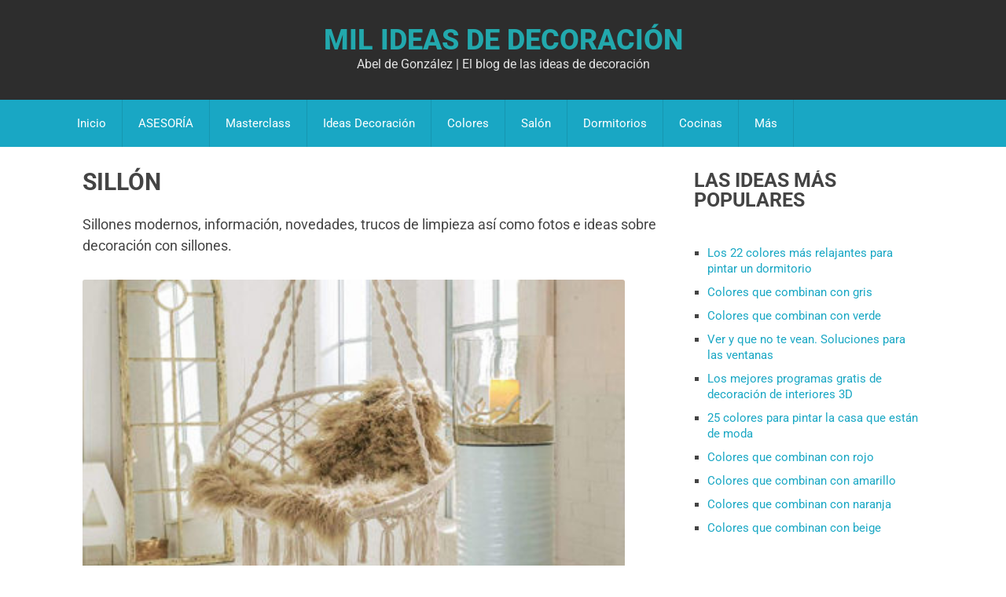

--- FILE ---
content_type: text/html; charset=UTF-8
request_url: https://www.milideas.net/tag/sillon
body_size: 21532
content:
<!DOCTYPE html>
<html class="no-js" lang="es">
<head><meta charset="UTF-8"><script>if(navigator.userAgent.match(/MSIE|Internet Explorer/i)||navigator.userAgent.match(/Trident\/7\..*?rv:11/i)){var href=document.location.href;if(!href.match(/[?&]nowprocket/)){if(href.indexOf("?")==-1){if(href.indexOf("#")==-1){document.location.href=href+"?nowprocket=1"}else{document.location.href=href.replace("#","?nowprocket=1#")}}else{if(href.indexOf("#")==-1){document.location.href=href+"&nowprocket=1"}else{document.location.href=href.replace("#","&nowprocket=1#")}}}}</script><script>(()=>{class RocketLazyLoadScripts{constructor(){this.v="2.0.4",this.userEvents=["keydown","keyup","mousedown","mouseup","mousemove","mouseover","mouseout","touchmove","touchstart","touchend","touchcancel","wheel","click","dblclick","input"],this.attributeEvents=["onblur","onclick","oncontextmenu","ondblclick","onfocus","onmousedown","onmouseenter","onmouseleave","onmousemove","onmouseout","onmouseover","onmouseup","onmousewheel","onscroll","onsubmit"]}async t(){this.i(),this.o(),/iP(ad|hone)/.test(navigator.userAgent)&&this.h(),this.u(),this.l(this),this.m(),this.k(this),this.p(this),this._(),await Promise.all([this.R(),this.L()]),this.lastBreath=Date.now(),this.S(this),this.P(),this.D(),this.O(),this.M(),await this.C(this.delayedScripts.normal),await this.C(this.delayedScripts.defer),await this.C(this.delayedScripts.async),await this.T(),await this.F(),await this.j(),await this.A(),window.dispatchEvent(new Event("rocket-allScriptsLoaded")),this.everythingLoaded=!0,this.lastTouchEnd&&await new Promise(t=>setTimeout(t,500-Date.now()+this.lastTouchEnd)),this.I(),this.H(),this.U(),this.W()}i(){this.CSPIssue=sessionStorage.getItem("rocketCSPIssue"),document.addEventListener("securitypolicyviolation",t=>{this.CSPIssue||"script-src-elem"!==t.violatedDirective||"data"!==t.blockedURI||(this.CSPIssue=!0,sessionStorage.setItem("rocketCSPIssue",!0))},{isRocket:!0})}o(){window.addEventListener("pageshow",t=>{this.persisted=t.persisted,this.realWindowLoadedFired=!0},{isRocket:!0}),window.addEventListener("pagehide",()=>{this.onFirstUserAction=null},{isRocket:!0})}h(){let t;function e(e){t=e}window.addEventListener("touchstart",e,{isRocket:!0}),window.addEventListener("touchend",function i(o){o.changedTouches[0]&&t.changedTouches[0]&&Math.abs(o.changedTouches[0].pageX-t.changedTouches[0].pageX)<10&&Math.abs(o.changedTouches[0].pageY-t.changedTouches[0].pageY)<10&&o.timeStamp-t.timeStamp<200&&(window.removeEventListener("touchstart",e,{isRocket:!0}),window.removeEventListener("touchend",i,{isRocket:!0}),"INPUT"===o.target.tagName&&"text"===o.target.type||(o.target.dispatchEvent(new TouchEvent("touchend",{target:o.target,bubbles:!0})),o.target.dispatchEvent(new MouseEvent("mouseover",{target:o.target,bubbles:!0})),o.target.dispatchEvent(new PointerEvent("click",{target:o.target,bubbles:!0,cancelable:!0,detail:1,clientX:o.changedTouches[0].clientX,clientY:o.changedTouches[0].clientY})),event.preventDefault()))},{isRocket:!0})}q(t){this.userActionTriggered||("mousemove"!==t.type||this.firstMousemoveIgnored?"keyup"===t.type||"mouseover"===t.type||"mouseout"===t.type||(this.userActionTriggered=!0,this.onFirstUserAction&&this.onFirstUserAction()):this.firstMousemoveIgnored=!0),"click"===t.type&&t.preventDefault(),t.stopPropagation(),t.stopImmediatePropagation(),"touchstart"===this.lastEvent&&"touchend"===t.type&&(this.lastTouchEnd=Date.now()),"click"===t.type&&(this.lastTouchEnd=0),this.lastEvent=t.type,t.composedPath&&t.composedPath()[0].getRootNode()instanceof ShadowRoot&&(t.rocketTarget=t.composedPath()[0]),this.savedUserEvents.push(t)}u(){this.savedUserEvents=[],this.userEventHandler=this.q.bind(this),this.userEvents.forEach(t=>window.addEventListener(t,this.userEventHandler,{passive:!1,isRocket:!0})),document.addEventListener("visibilitychange",this.userEventHandler,{isRocket:!0})}U(){this.userEvents.forEach(t=>window.removeEventListener(t,this.userEventHandler,{passive:!1,isRocket:!0})),document.removeEventListener("visibilitychange",this.userEventHandler,{isRocket:!0}),this.savedUserEvents.forEach(t=>{(t.rocketTarget||t.target).dispatchEvent(new window[t.constructor.name](t.type,t))})}m(){const t="return false",e=Array.from(this.attributeEvents,t=>"data-rocket-"+t),i="["+this.attributeEvents.join("],[")+"]",o="[data-rocket-"+this.attributeEvents.join("],[data-rocket-")+"]",s=(e,i,o)=>{o&&o!==t&&(e.setAttribute("data-rocket-"+i,o),e["rocket"+i]=new Function("event",o),e.setAttribute(i,t))};new MutationObserver(t=>{for(const n of t)"attributes"===n.type&&(n.attributeName.startsWith("data-rocket-")||this.everythingLoaded?n.attributeName.startsWith("data-rocket-")&&this.everythingLoaded&&this.N(n.target,n.attributeName.substring(12)):s(n.target,n.attributeName,n.target.getAttribute(n.attributeName))),"childList"===n.type&&n.addedNodes.forEach(t=>{if(t.nodeType===Node.ELEMENT_NODE)if(this.everythingLoaded)for(const i of[t,...t.querySelectorAll(o)])for(const t of i.getAttributeNames())e.includes(t)&&this.N(i,t.substring(12));else for(const e of[t,...t.querySelectorAll(i)])for(const t of e.getAttributeNames())this.attributeEvents.includes(t)&&s(e,t,e.getAttribute(t))})}).observe(document,{subtree:!0,childList:!0,attributeFilter:[...this.attributeEvents,...e]})}I(){this.attributeEvents.forEach(t=>{document.querySelectorAll("[data-rocket-"+t+"]").forEach(e=>{this.N(e,t)})})}N(t,e){const i=t.getAttribute("data-rocket-"+e);i&&(t.setAttribute(e,i),t.removeAttribute("data-rocket-"+e))}k(t){Object.defineProperty(HTMLElement.prototype,"onclick",{get(){return this.rocketonclick||null},set(e){this.rocketonclick=e,this.setAttribute(t.everythingLoaded?"onclick":"data-rocket-onclick","this.rocketonclick(event)")}})}S(t){function e(e,i){let o=e[i];e[i]=null,Object.defineProperty(e,i,{get:()=>o,set(s){t.everythingLoaded?o=s:e["rocket"+i]=o=s}})}e(document,"onreadystatechange"),e(window,"onload"),e(window,"onpageshow");try{Object.defineProperty(document,"readyState",{get:()=>t.rocketReadyState,set(e){t.rocketReadyState=e},configurable:!0}),document.readyState="loading"}catch(t){console.log("WPRocket DJE readyState conflict, bypassing")}}l(t){this.originalAddEventListener=EventTarget.prototype.addEventListener,this.originalRemoveEventListener=EventTarget.prototype.removeEventListener,this.savedEventListeners=[],EventTarget.prototype.addEventListener=function(e,i,o){o&&o.isRocket||!t.B(e,this)&&!t.userEvents.includes(e)||t.B(e,this)&&!t.userActionTriggered||e.startsWith("rocket-")||t.everythingLoaded?t.originalAddEventListener.call(this,e,i,o):(t.savedEventListeners.push({target:this,remove:!1,type:e,func:i,options:o}),"mouseenter"!==e&&"mouseleave"!==e||t.originalAddEventListener.call(this,e,t.savedUserEvents.push,o))},EventTarget.prototype.removeEventListener=function(e,i,o){o&&o.isRocket||!t.B(e,this)&&!t.userEvents.includes(e)||t.B(e,this)&&!t.userActionTriggered||e.startsWith("rocket-")||t.everythingLoaded?t.originalRemoveEventListener.call(this,e,i,o):t.savedEventListeners.push({target:this,remove:!0,type:e,func:i,options:o})}}J(t,e){this.savedEventListeners=this.savedEventListeners.filter(i=>{let o=i.type,s=i.target||window;return e!==o||t!==s||(this.B(o,s)&&(i.type="rocket-"+o),this.$(i),!1)})}H(){EventTarget.prototype.addEventListener=this.originalAddEventListener,EventTarget.prototype.removeEventListener=this.originalRemoveEventListener,this.savedEventListeners.forEach(t=>this.$(t))}$(t){t.remove?this.originalRemoveEventListener.call(t.target,t.type,t.func,t.options):this.originalAddEventListener.call(t.target,t.type,t.func,t.options)}p(t){let e;function i(e){return t.everythingLoaded?e:e.split(" ").map(t=>"load"===t||t.startsWith("load.")?"rocket-jquery-load":t).join(" ")}function o(o){function s(e){const s=o.fn[e];o.fn[e]=o.fn.init.prototype[e]=function(){return this[0]===window&&t.userActionTriggered&&("string"==typeof arguments[0]||arguments[0]instanceof String?arguments[0]=i(arguments[0]):"object"==typeof arguments[0]&&Object.keys(arguments[0]).forEach(t=>{const e=arguments[0][t];delete arguments[0][t],arguments[0][i(t)]=e})),s.apply(this,arguments),this}}if(o&&o.fn&&!t.allJQueries.includes(o)){const e={DOMContentLoaded:[],"rocket-DOMContentLoaded":[]};for(const t in e)document.addEventListener(t,()=>{e[t].forEach(t=>t())},{isRocket:!0});o.fn.ready=o.fn.init.prototype.ready=function(i){function s(){parseInt(o.fn.jquery)>2?setTimeout(()=>i.bind(document)(o)):i.bind(document)(o)}return"function"==typeof i&&(t.realDomReadyFired?!t.userActionTriggered||t.fauxDomReadyFired?s():e["rocket-DOMContentLoaded"].push(s):e.DOMContentLoaded.push(s)),o([])},s("on"),s("one"),s("off"),t.allJQueries.push(o)}e=o}t.allJQueries=[],o(window.jQuery),Object.defineProperty(window,"jQuery",{get:()=>e,set(t){o(t)}})}P(){const t=new Map;document.write=document.writeln=function(e){const i=document.currentScript,o=document.createRange(),s=i.parentElement;let n=t.get(i);void 0===n&&(n=i.nextSibling,t.set(i,n));const c=document.createDocumentFragment();o.setStart(c,0),c.appendChild(o.createContextualFragment(e)),s.insertBefore(c,n)}}async R(){return new Promise(t=>{this.userActionTriggered?t():this.onFirstUserAction=t})}async L(){return new Promise(t=>{document.addEventListener("DOMContentLoaded",()=>{this.realDomReadyFired=!0,t()},{isRocket:!0})})}async j(){return this.realWindowLoadedFired?Promise.resolve():new Promise(t=>{window.addEventListener("load",t,{isRocket:!0})})}M(){this.pendingScripts=[];this.scriptsMutationObserver=new MutationObserver(t=>{for(const e of t)e.addedNodes.forEach(t=>{"SCRIPT"!==t.tagName||t.noModule||t.isWPRocket||this.pendingScripts.push({script:t,promise:new Promise(e=>{const i=()=>{const i=this.pendingScripts.findIndex(e=>e.script===t);i>=0&&this.pendingScripts.splice(i,1),e()};t.addEventListener("load",i,{isRocket:!0}),t.addEventListener("error",i,{isRocket:!0}),setTimeout(i,1e3)})})})}),this.scriptsMutationObserver.observe(document,{childList:!0,subtree:!0})}async F(){await this.X(),this.pendingScripts.length?(await this.pendingScripts[0].promise,await this.F()):this.scriptsMutationObserver.disconnect()}D(){this.delayedScripts={normal:[],async:[],defer:[]},document.querySelectorAll("script[type$=rocketlazyloadscript]").forEach(t=>{t.hasAttribute("data-rocket-src")?t.hasAttribute("async")&&!1!==t.async?this.delayedScripts.async.push(t):t.hasAttribute("defer")&&!1!==t.defer||"module"===t.getAttribute("data-rocket-type")?this.delayedScripts.defer.push(t):this.delayedScripts.normal.push(t):this.delayedScripts.normal.push(t)})}async _(){await this.L();let t=[];document.querySelectorAll("script[type$=rocketlazyloadscript][data-rocket-src]").forEach(e=>{let i=e.getAttribute("data-rocket-src");if(i&&!i.startsWith("data:")){i.startsWith("//")&&(i=location.protocol+i);try{const o=new URL(i).origin;o!==location.origin&&t.push({src:o,crossOrigin:e.crossOrigin||"module"===e.getAttribute("data-rocket-type")})}catch(t){}}}),t=[...new Map(t.map(t=>[JSON.stringify(t),t])).values()],this.Y(t,"preconnect")}async G(t){if(await this.K(),!0!==t.noModule||!("noModule"in HTMLScriptElement.prototype))return new Promise(e=>{let i;function o(){(i||t).setAttribute("data-rocket-status","executed"),e()}try{if(navigator.userAgent.includes("Firefox/")||""===navigator.vendor||this.CSPIssue)i=document.createElement("script"),[...t.attributes].forEach(t=>{let e=t.nodeName;"type"!==e&&("data-rocket-type"===e&&(e="type"),"data-rocket-src"===e&&(e="src"),i.setAttribute(e,t.nodeValue))}),t.text&&(i.text=t.text),t.nonce&&(i.nonce=t.nonce),i.hasAttribute("src")?(i.addEventListener("load",o,{isRocket:!0}),i.addEventListener("error",()=>{i.setAttribute("data-rocket-status","failed-network"),e()},{isRocket:!0}),setTimeout(()=>{i.isConnected||e()},1)):(i.text=t.text,o()),i.isWPRocket=!0,t.parentNode.replaceChild(i,t);else{const i=t.getAttribute("data-rocket-type"),s=t.getAttribute("data-rocket-src");i?(t.type=i,t.removeAttribute("data-rocket-type")):t.removeAttribute("type"),t.addEventListener("load",o,{isRocket:!0}),t.addEventListener("error",i=>{this.CSPIssue&&i.target.src.startsWith("data:")?(console.log("WPRocket: CSP fallback activated"),t.removeAttribute("src"),this.G(t).then(e)):(t.setAttribute("data-rocket-status","failed-network"),e())},{isRocket:!0}),s?(t.fetchPriority="high",t.removeAttribute("data-rocket-src"),t.src=s):t.src="data:text/javascript;base64,"+window.btoa(unescape(encodeURIComponent(t.text)))}}catch(i){t.setAttribute("data-rocket-status","failed-transform"),e()}});t.setAttribute("data-rocket-status","skipped")}async C(t){const e=t.shift();return e?(e.isConnected&&await this.G(e),this.C(t)):Promise.resolve()}O(){this.Y([...this.delayedScripts.normal,...this.delayedScripts.defer,...this.delayedScripts.async],"preload")}Y(t,e){this.trash=this.trash||[];let i=!0;var o=document.createDocumentFragment();t.forEach(t=>{const s=t.getAttribute&&t.getAttribute("data-rocket-src")||t.src;if(s&&!s.startsWith("data:")){const n=document.createElement("link");n.href=s,n.rel=e,"preconnect"!==e&&(n.as="script",n.fetchPriority=i?"high":"low"),t.getAttribute&&"module"===t.getAttribute("data-rocket-type")&&(n.crossOrigin=!0),t.crossOrigin&&(n.crossOrigin=t.crossOrigin),t.integrity&&(n.integrity=t.integrity),t.nonce&&(n.nonce=t.nonce),o.appendChild(n),this.trash.push(n),i=!1}}),document.head.appendChild(o)}W(){this.trash.forEach(t=>t.remove())}async T(){try{document.readyState="interactive"}catch(t){}this.fauxDomReadyFired=!0;try{await this.K(),this.J(document,"readystatechange"),document.dispatchEvent(new Event("rocket-readystatechange")),await this.K(),document.rocketonreadystatechange&&document.rocketonreadystatechange(),await this.K(),this.J(document,"DOMContentLoaded"),document.dispatchEvent(new Event("rocket-DOMContentLoaded")),await this.K(),this.J(window,"DOMContentLoaded"),window.dispatchEvent(new Event("rocket-DOMContentLoaded"))}catch(t){console.error(t)}}async A(){try{document.readyState="complete"}catch(t){}try{await this.K(),this.J(document,"readystatechange"),document.dispatchEvent(new Event("rocket-readystatechange")),await this.K(),document.rocketonreadystatechange&&document.rocketonreadystatechange(),await this.K(),this.J(window,"load"),window.dispatchEvent(new Event("rocket-load")),await this.K(),window.rocketonload&&window.rocketonload(),await this.K(),this.allJQueries.forEach(t=>t(window).trigger("rocket-jquery-load")),await this.K(),this.J(window,"pageshow");const t=new Event("rocket-pageshow");t.persisted=this.persisted,window.dispatchEvent(t),await this.K(),window.rocketonpageshow&&window.rocketonpageshow({persisted:this.persisted})}catch(t){console.error(t)}}async K(){Date.now()-this.lastBreath>45&&(await this.X(),this.lastBreath=Date.now())}async X(){return document.hidden?new Promise(t=>setTimeout(t)):new Promise(t=>requestAnimationFrame(t))}B(t,e){return e===document&&"readystatechange"===t||(e===document&&"DOMContentLoaded"===t||(e===window&&"DOMContentLoaded"===t||(e===window&&"load"===t||e===window&&"pageshow"===t)))}static run(){(new RocketLazyLoadScripts).t()}}RocketLazyLoadScripts.run()})();</script>

<script src="https://assets.evolutionadv.it/milideas_net/milideas_net.new.js" data-cfasync="false" data-rocket-defer defer></script>
<meta name='ir-site-verification-token' value='-595285986'>
<script type="rocketlazyloadscript" data-rocket-type="text/javascript" async>!function(e,t){a=e.createElement("script"),m=e.getElementsByTagName("script")[0],a.async=1,a.src=t,m.parentNode.insertBefore(a,m)}(document,"https://universal.wgplayer.com/tag/?lh="+window.location.hostname+"&wp="+window.location.pathname+"&ws="+window.location.search);</script>
	
	<!-- Always force latest IE rendering engine (even in intranet) & Chrome Frame -->
	<!--[if IE ]>
	<meta http-equiv="X-UA-Compatible" content="IE=edge,chrome=1">
	<![endif]-->
	<link rel="profile" href="https://gmpg.org/xfn/11" />
	<!--iOS/android/handheld specific -->
<link rel="apple-touch-icon" href="https://www.milideas.net/wp-content/themes/mts_best/apple-touch-icon.png" />
<meta name="viewport" content="width=device-width, initial-scale=1, maximum-scale=1">
<meta name="apple-mobile-web-app-capable" content="yes">
<meta name="apple-mobile-web-app-status-bar-style" content="black">
	<link rel="pingback" href="https://www.milideas.net/xmlrpc.php" />
<meta name='robots' content='index, follow, max-image-preview:large, max-snippet:-1, max-video-preview:-1' />

	<!-- This site is optimized with the Yoast SEO plugin v26.4 - https://yoast.com/wordpress/plugins/seo/ -->
	<title>Sillón - Mil Ideas de Decoración</title>
<link data-rocket-prefetch href="https://assets.evolutionadv.it" rel="dns-prefetch">
<link data-rocket-prefetch href="https://www.googletagmanager.com" rel="dns-prefetch">
<style id="wpr-usedcss">img:is([sizes=auto i],[sizes^="auto," i]){contain-intrinsic-size:3000px 1500px}*,:after,:before{box-sizing:border-box}a,address,article,aside,body,caption,code,div,dl,dt,em,fieldset,footer,form,h1,h2,header,html,i,iframe,img,label,legend,li,menu,nav,object,ol,p,section,span,strong,table,tbody,th,thead,tr,tt,ul,video{margin:0;padding:0;border:0;font-size:100%;font:inherit;vertical-align:baseline}html{-webkit-font-smoothing:antialiased}article,aside,footer,header,menu,nav,section{display:block}ol,ul{list-style:none}table{border-collapse:collapse;border-spacing:0}button,input,select,textarea{margin:0}img,object,video{max-width:100%;height:auto!important}iframe{max-width:100%}strong{font-weight:700}em,i{font-style:italic}code{font-weight:400;font-style:normal}code{padding:0 8px;line-height:1.5}address{margin:10px 0;font-style:italic}dl{padding-bottom:1em}dt{float:left;clear:left;width:100px;text-align:right;font-weight:700}body{font:15px/1.5 Noto Sans,sans-serif;color:#444;background-color:#eee}::-moz-selection{background:#222;color:#fff;text-shadow:none}::selection{background:#222;color:#fff;text-shadow:none}#page,.container{position:relative;margin-right:auto;margin-left:auto}h1,h2{font-weight:400;color:#444;line-height:1;margin-bottom:15px}h1{font-size:30px}h2{font-size:25px}p{margin-bottom:25px}a{color:inherit;text-decoration:none;transition:all .25s ease}a:hover{color:#3498db}a:active,a:link,a:visited{text-decoration:none}.main-container{width:1124px;margin:0 auto;clear:both;display:block;padding:0}#page,.container{width:1170px;min-width:240px}#page{min-height:100px;float:none;clear:both;display:inline-block;width:100%}header{float:left;width:100%;position:relative}.main-header{background:#fff;position:relative;float:left;width:100%;margin-bottom:30px}#header{position:relative;width:100%;float:left;margin:0;padding:0;z-index:9999}.header-inner{width:100%;height:100%;display:table;padding:3% 0}.logo-wrap{display:table-cell;vertical-align:middle}.logo-wrap{width:33%}#header h1,#header h2{font-size:35px;font-weight:400;float:center;display:inline-block;line-height:1;position:relative;margin-bottom:0}#logo a{float:center;line-height:1}#logo img{float:center}.site-description{float:center;margin-top:0;clear:center}.menu li{position:relative;list-style:none!important}#header nav ul li li{background:#fff;border-bottom:0}#header nav ul ul{position:absolute;width:255px;padding:20px 0 0;padding-top:0;font-size:12px;color:#798189;z-index:99999}#header nav ul ul li{padding:0;color:#fff;border-right:0}#header nav ul ul>li:first-child{border-top:1px solid rgba(0,0,0,.1)}#header nav ul ul ul>li:first-child{border-top:0}#header nav#navigation ul ul li{background:#e52329}#header nav ul ul a,#header nav ul ul a:link,#header nav ul ul a:visited{padding:9px 45px 9px 20px;color:#fff;position:relative;width:190px;border-left:0;background:0 0;border-right:0;border-radius:0;border-bottom:1px solid rgba(0,0,0,.1);margin:0;box-sizing:content-box}#header nav ul ul li:last-child a{border-bottom:none}#header nav ul ul{display:none}#header nav ul ul ul{left:255px;top:0}#header nav .menu-item-has-children>a:after{content:"\f107";font-family:FontAwesome;position:absolute;right:19px;top:19px}#header nav .menu-item-has-children>a{padding-right:40px}#header nav ul li:hover a{color:#fff!important}#navigation .menu li,#navigation .menu li a{font-size:15px;color:#fff}#navigation .menu .current-menu-item>a,#navigation .menu a:hover{color:#fff!important;background:rgba(0,0,0,.1)}.menu .current-menu-item>a{background:rgba(0,0,0,.1)}.secondary-navigation{display:inline-table;float:left;width:100%;position:relative}.secondary-navigation a{color:#fff;text-align:left;text-decoration:none;padding:19px 20px}#navigation{float:left;width:100%;z-index:99999}#navigation ul{margin:0 auto}#navigation ul li{float:left;line-height:22px;border-right:1px solid rgba(0,0,0,.1)}#navigation ul li a,#navigation ul li a:link,#navigation ul li a:visited{display:inline-block}.menu .menu-item:not(.home-menu-item) .fa{margin-right:4px}.clearfix:after,.clearfix:before{content:" ";display:table}.clearfix:after{clear:both}nav a.toggle-mobile-menu{display:none}.article{width:71.7%;float:left;margin-bottom:10px;padding:0}#content_box{float:left;width:100%}.post-single-content{clear:both;padding:30px}.readMore{float:left;margin-top:15px}.readMore a{display:inline-block;border:0;line-height:1;border-radius:3px}.wp-post-image{float:left;border-radius:3px}.post-box .wp-post-image{width:100%}.title{margin-bottom:5px;line-height:21px;clear:both;word-wrap:break-word}.page h1.title{padding-top:0}article header{margin-bottom:11px;float:left;width:100%}.article img.left{margin:.3em 1.571em .5em 0;display:block;float:left}.article img.right{margin:.3em 0 .5em 1.571em;display:block;float:right}.article ul{margin:1.5em 0 1.571em 1.9em;list-style-type:square}.article ol{margin:1.5em 0 1.571em 1.9em;list-style-type:decimal}.article ol ol,.article ol ul,.article ul ol,.article ul ul{margin-top:0;margin-bottom:0}#latest-posts{margin:0}.post-box{margin:0 0 10px;list-style-type:none;width:100%;float:left}.widget .post-box{padding:0;max-width:345px;margin-left:0;list-style-type:none;margin-bottom:15px}.latestPost{padding:0;clear:both}.post-data,.post-img{position:relative;overflow:hidden}.post-data .post-title a{line-height:1.4}.vertical .post-data{overflow:hidden}.vertical .post-img{margin-bottom:15px;margin-right:20px;float:left;margin-top:5px;width:48.4%}.post-box.vertical{margin-bottom:30px}.horizontal .post-data,.horizontal .post-img{width:50%}.horizontal:nth-of-type(odd) .post-data,.horizontal:nth-of-type(odd) .post-img{right:50%}.horizontal:nth-of-type(2n) .post-data,.horizontal:nth-of-type(2n) .post-img{left:50%}.horizontal:nth-of-type(2n) .post-img{float:right}.horizontal .post-data-container{margin:8% 20px!important}.post-data header{margin-bottom:0}.post-data .post-title{display:block;margin-bottom:0!important;overflow:hidden}.post-data .post-excerpt{float:left;width:100%;margin-top:15px;padding-right:5px}.widget.facebook_like iframe{width:100%!important}.widget_nav_menu ul a{padding:0 20px;line-height:40px}.widget_nav_menu .menu-item{margin:0}.widget_nav_menu ul ul a{color:#444!important}.widget_nav_menu .menu-item a:hover{background:#e52329;color:#fff}.widget_nav_menu .menu-item-has-children a{padding-right:60px}.menu-caret{position:absolute;right:0;top:1px;width:40px;text-align:center;border-left:1px solid #c5c5c5;line-height:40px}.menu-caret:before{content:"\f105";font-family:FontAwesome;font-size:18px;vertical-align:middle}.active>a>.menu-caret{color:#fff;background:#e52329}.active>a>.menu-caret:before{content:"\f107"}input,select,textarea{padding:8px 12px;font-size:14px;color:#666;border:1px solid #eee;background:#eee;font-family:inherit}textarea{overflow:auto;resize:vertical}select{padding:6px 10px;border-color:#919191}input:focus,textarea:focus{background:#fff}table{width:100%;text-align:left;margin-bottom:25px;border:1px solid #eee}thead{background:#f7f8f9;font-size:14px;color:#585f65}table th{padding:7px 15px;text-align:left}thead th{padding:14px}tbody th{font-weight:400;border-bottom:1px solid #eee;background:#eee}::-webkit-input-placeholder{color:#919191}::-moz-placeholder{color:#919191}input::-webkit-input-speech-button{margin-right:50px;margin-left:5px;cursor:pointer}.breadcrumb,.breadcrumb>div{float:none}.breadcrumb{clear:both;padding:0;overflow:hidden}.breadcrumb>div{padding:0 5px;overflow:hidden;float:none;display:inline-block}.breadcrumb>div{overflow:visible}#sidebars p{line-height:20px}.sidebar.c-4-12{float:right;width:27.3%;line-height:20px;max-width:300px}.widget{margin-bottom:30px;float:left;clear:both;width:100%;overflow:hidden}.widget .title{font-weight:700;text-transform:uppercase;color:inherit;font-size:12px}.widget li{list-style-type:square;margin-left:17px;margin-bottom:10px}.widget li:last-child{margin-bottom:0}footer>.copyrights{background:#d6d6d6}footer{overflow:hidden;width:100%;position:relative;clear:both;display:inline-table}footer .container{padding:0}.footer-widgets{overflow:hidden;padding:50px 0 0;width:100%;margin:0}.f-widget{width:29.5%;float:left;position:relative;margin-bottom:0;margin-right:5.75%}.copyrights{float:left;width:100%;clear:both;padding:40px 0;color:#919191}.copyrights a{color:#000}#copyright-note{width:1170px;margin:0 auto;clear:both;max-width:100%}#copyright-note>span{float:left}#copyright-note .right{margin-right:10px}.postsby{margin-bottom:25px}#move-to-top{color:#fff;cursor:pointer;display:inline-block;position:fixed;right:10px;bottom:31px;z-index:25;background:#444;transition:all .25s linear;-webkit-backface-visibility:hidden;border-radius:3px}#move-to-top:hover{color:#fff}#move-to-top:not(.filling){opacity:0;visibility:hidden}#move-to-top .fa-chevron-up{font-size:14px;padding:0;width:40px;line-height:40px;text-align:center}.tags{margin:20px 0 0;width:100%;float:left}.tags a{margin-left:5px}.left{float:left}.right{float:right}.last{margin-right:0!important}#wp-calendar{margin-bottom:0;border:0;position:relative}#wp-calendar #today{color:#fff}#wp-calendar caption{font-size:15px;padding:10px 40px;font-weight:700;text-transform:uppercase;color:#fff;background:#444}#wp-calendar thead{background:0 0;font-size:15px;font-weight:700;color:#919191}#wp-calendar thead th{padding:25px 0;text-align:center;border-bottom:1px solid #c5c5c5}#wp-calendar thead th.today{border-bottom:1px solid;color:#444}input#email,input#url{width:300px;border:1px solid #eee;background:#eee;max-width:85%;margin-right:10px}input#email,input#url{transition:all .25s ease-in-out;border-radius:3px}input[type=submit]{line-height:1;background-color:#444;padding:17px 15px;color:#fff;text-decoration:none;float:right;cursor:pointer;display:inline-block;border:none;transition:all .2s linear;border-radius:3px;text-transform:uppercase}.error{color:red}.fn{float:left;text-transform:uppercase;margin-right:18px;font-size:15px;font-weight:700;position:relative}.fn a{font-weight:700;font-size:15px}.required{color:red;padding:0;line-height:1}@font-face{font-display:swap;font-family:FontAwesome;src:url('https://www.milideas.net/wp-content/themes/mts_best/fonts/fontawesome-webfont.eot?v=4.1.0');src:url('https://www.milideas.net/wp-content/themes/mts_best/fonts/fontawesome-webfont.eot?#iefix&v=4.1.0') format('embedded-opentype'),url('https://www.milideas.net/wp-content/themes/mts_best/fonts/fontawesome-webfont.woff?v=4.1.0') format('woff'),url('https://www.milideas.net/wp-content/themes/mts_best/fonts/fontawesome-webfont.ttf?v=4.1.0') format('truetype'),url('https://www.milideas.net/wp-content/themes/mts_best/fonts/fontawesome-webfont.svg?v=4.1.0#fontawesomeregular') format('svg');font-weight:400;font-style:normal}.fa{display:inline-block;font-family:FontAwesome;font-style:normal;font-weight:400;line-height:1;-webkit-font-smoothing:antialiased;-moz-osx-font-smoothing:grayscale}.fa-chevron-up:before{content:"\f077"}.main-container{max-width:1100px;margin:0 auto;padding:0 15px;box-sizing:border-box}body{background-color:#fff}body{background-image:url(https://www.milideas.net/wp-content/themes/mts_best/images/nobg.png)}.main-header{background-color:#2d2d2d;background-image:url(https://www.milideas.net/wp-content/themes/mts_best/images/nobg.png)}footer{background-color:#212121;background-image:url(https://www.milideas.net/wp-content/themes/mts_best/images/nobg.png)}footer>.copyrights{background-color:#efefef}#header nav#navigation ul ul li,#move-to-top,#wp-calendar #today,#wp-calendar caption,#wp-calendar thead th.today,.secondary-navigation,input[type=submit]{background:#19a7c4;color:#fff}#mobile-menu-wrapper,nav a.toggle-mobile-menu{background:#19a7c4!important}#wp-calendar thead th.today{border-color:#19a7c4}.fn a,.post-data .post-title a:hover,.post-title a:hover,.title a:hover,a,a:hover{color:#19a7c4}.vertical .post-img{width:90%}.post-data,.post-img{overflow:visible!important}#header h1,#header h2{float:none}.logo-wrap{text-align:center}.site-description{float:center;margin-top:0;clear:center;font-family:roboto;color:#e2e2e2;font-weight:100;font-size:16px}.post-data .post-title{clear:both}#page,.container{max-width:1124px}.secondary-navigation,footer{display:block}#mobile-menu-wrapper{-webkit-transform:translate(-300px,0);transform:translate(-300px,0)}.mobile-menu{display:none}@media screen and (max-width:1124px){.mobile-menu .container{max-width:100%}.container,.main-container{max-width:96%}#move-to-top{margin-right:0;right:2%}}@media screen and (max-width:865px){.mobile-menu{display:block}#mobile-menu-wrapper{display:block;position:fixed;top:0;left:0;width:300px;height:100%;background:#444;-webkit-transform:translate(-300px,0);transform:translate(-300px,0);transition:-webkit-transform .5s ease;transition:transform .5s ease;-webkit-backface-visibility:hidden}#mobile-menu-wrapper .mobile-menu{display:block;position:relative;width:100%;height:100%;overflow:auto;text-transform:uppercase}.mobile-menu-active #mobile-menu-wrapper{-webkit-transform:translate(0,0);transform:translate(0,0)}.mobile-menu-active .main-container-wrap{-webkit-transform:translate(300px,0);transform:translate(300px,0)}.main-container-wrap{transition:-webkit-transform .5s ease;transition:transform .5s ease}#mobile-menu-wrapper .menu{background:0 0;display:block}#mobile-menu-wrapper ul li{width:100%;display:block}#mobile-menu-wrapper #navigation ul li:hover,#mobile-menu-wrapper #navigation ul li:hover a{background:0 0}#mobile-menu-wrapper #navigation ul ul a,#mobile-menu-wrapper ul li a{padding:9px 20px;width:100%;border:none;box-sizing:border-box}#mobile-menu-wrapper #navigation ul ul{display:block;position:static;width:100%;border:none}#mobile-menu-wrapper #navigation ul ul li{background:0 0;width:100%}#mobile-menu-wrapper ul a:after{content:""!important}.secondary-navigation{border:none!important;background:0 0}.secondary-navigation{width:100%;position:relative!important;left:0;right:0}#navigation .menu a{color:#fff!important;background:0 0}#navigation .menu{float:none;background:0 0}#navigation ul ul{display:block!important;visibility:visible!important;opacity:1!important;position:relative;left:0!important;border:0;width:100%}#navigation ul li li{background:0 0;border:0}nav{height:auto}.main-container-wrap nav ul{width:100%;display:none;height:auto}#navigation ul li li,nav li{width:100%!important;float:left;position:relative}#navigation ul li:after{display:none}#mobile-menu-wrapper ul li a:hover{background:0 0}#navigation ul li:before{display:none}nav li a{border-bottom:1px solid rgba(0,0,0,.2)!important;width:100%!important}nav a{text-align:left;width:100%}nav a.toggle-mobile-menu{display:block;width:100%;position:relative;color:#fff;background:#444;padding:0;text-align:left;z-index:1}.mobile-menu #navigation a.toggle-mobile-menu{border-bottom:1px solid rgba(0,0,0,.2)}nav a.toggle-mobile-menu:before{font-family:FontAwesome;content:"\f0c9";position:relative;font-size:18px;line-height:42px;margin-left:20px;margin-right:10px}}@media screen and (max-width:830px){.article{width:100%}#content_box{padding-right:0;padding-left:0!important}.sidebar.c-4-12{float:none;width:100%!important;margin:0 auto;padding-left:0;padding-right:0;overflow:hidden;max-width:345px}}@media screen and (max-width:776px){#header h1,#header h2,.site-description{float:none;text-align:center;width:100%;max-width:100%;padding:0}#header h1,#header h2{font-size:40px}.site-description{margin-top:0}#logo a,#logo img{float:none;letter-spacing:0}.logo-wrap{width:100%;float:left;display:block}}@media screen and (max-width:720px){.f-widget{width:44%;margin-right:5.75%}.f-widget-2{margin-right:0!important}.f-widget-3{clear:left}}@media screen and (max-width:600px){.post-img img{width:100%}}@media screen and (max-width:550px){.f-widget{float:none;width:100%;margin:0 auto!important;max-width:345px}}@media screen and (max-width:480px){nav{border-bottom:0}#navigation{margin-top:0;margin-bottom:0}.secondary-navigation{height:35px;width:100%!important}.vertical .post-data,.vertical .post-img{width:100%}.copyrights{text-align:center}#copyright-note>span{width:100%}#copyright-note .right{margin-right:0;float:none}.top{width:100%}}@media screen and (max-width:423px){.horizontal .post-data:after{border-width:0 10px 14px!important;border-color:#fff transparent!important;top:-14px;left:29px!important;margin-top:0}.horizontal .post-data,.horizontal .post-img{width:100%!important}.horizontal .post-data{height:auto!important;padding:0!important}.horizontal .post-data-container{position:relative}}@font-face{font-family:Roboto;font-style:normal;font-weight:400;font-display:swap;src:url('https://www.milideas.net/wp-content/uploads/omgf/omgf-stylesheet-97/roboto-normal-latin.woff2?ver=1750239056') format('woff2');unicode-range:U+0000-00FF,U+0131,U+0152-0153,U+02BB-02BC,U+02C6,U+02DA,U+02DC,U+0304,U+0308,U+0329,U+2000-206F,U+20AC,U+2122,U+2191,U+2193,U+2212,U+2215,U+FEFF,U+FFFD}@font-face{font-family:Roboto;font-style:normal;font-weight:600;font-display:swap;src:url('https://www.milideas.net/wp-content/uploads/omgf/omgf-stylesheet-97/roboto-normal-latin.woff2?ver=1750239056') format('woff2');unicode-range:U+0000-00FF,U+0131,U+0152-0153,U+02BB-02BC,U+02C6,U+02DA,U+02DC,U+0304,U+0308,U+0329,U+2000-206F,U+20AC,U+2122,U+2191,U+2193,U+2212,U+2215,U+FEFF,U+FFFD}@font-face{font-family:Roboto;font-style:normal;font-weight:700;font-display:swap;src:url('https://www.milideas.net/wp-content/uploads/omgf/omgf-stylesheet-97/roboto-normal-latin.woff2?ver=1750239056') format('woff2');unicode-range:U+0000-00FF,U+0131,U+0152-0153,U+02BB-02BC,U+02C6,U+02DA,U+02DC,U+0304,U+0308,U+0329,U+2000-206F,U+20AC,U+2122,U+2191,U+2193,U+2212,U+2215,U+FEFF,U+FFFD}@font-face{font-family:Roboto;font-style:normal;font-weight:800;font-display:swap;src:url('https://www.milideas.net/wp-content/uploads/omgf/omgf-stylesheet-97/roboto-normal-latin.woff2?ver=1750239056') format('woff2');unicode-range:U+0000-00FF,U+0131,U+0152-0153,U+02BB-02BC,U+02C6,U+02DA,U+02DC,U+0304,U+0308,U+0329,U+2000-206F,U+20AC,U+2122,U+2191,U+2193,U+2212,U+2215,U+FEFF,U+FFFD}#logo a{font-family:Roboto;font-weight:800;font-size:36px;color:#22a8ad;text-transform:uppercase}.menu li,.menu li a{font-family:Roboto;font-weight:400;font-size:15px;color:#474747}body{font-family:Roboto;font-weight:400;font-size:18px;color:#444}.post-data .post-title a{font-family:Roboto;font-weight:700;font-size:20px;color:#444;text-transform:uppercase}#sidebars .widget{font-family:Roboto;font-weight:400;font-size:15px;color:#444}.footer-widgets{font-family:Roboto;font-weight:400;font-size:15px;color:#444}h1{font-family:Roboto;font-weight:700;font-size:30px;color:#444;text-transform:uppercase}h2{font-family:Roboto;font-weight:700;font-size:25px;color:#444;text-transform:uppercase}ol,ul{box-sizing:border-box}:root :where(.wp-block-list.has-background){padding:1.25em 2.375em}:root :where(p.has-background){padding:1.25em 2.375em}:where(p.has-text-color:not(.has-link-color)) a{color:inherit}:root{--wp--preset--aspect-ratio--square:1;--wp--preset--aspect-ratio--4-3:4/3;--wp--preset--aspect-ratio--3-4:3/4;--wp--preset--aspect-ratio--3-2:3/2;--wp--preset--aspect-ratio--2-3:2/3;--wp--preset--aspect-ratio--16-9:16/9;--wp--preset--aspect-ratio--9-16:9/16;--wp--preset--color--black:#000000;--wp--preset--color--cyan-bluish-gray:#abb8c3;--wp--preset--color--white:#ffffff;--wp--preset--color--pale-pink:#f78da7;--wp--preset--color--vivid-red:#cf2e2e;--wp--preset--color--luminous-vivid-orange:#ff6900;--wp--preset--color--luminous-vivid-amber:#fcb900;--wp--preset--color--light-green-cyan:#7bdcb5;--wp--preset--color--vivid-green-cyan:#00d084;--wp--preset--color--pale-cyan-blue:#8ed1fc;--wp--preset--color--vivid-cyan-blue:#0693e3;--wp--preset--color--vivid-purple:#9b51e0;--wp--preset--gradient--vivid-cyan-blue-to-vivid-purple:linear-gradient(135deg,rgb(6, 147, 227) 0%,rgb(155, 81, 224) 100%);--wp--preset--gradient--light-green-cyan-to-vivid-green-cyan:linear-gradient(135deg,rgb(122, 220, 180) 0%,rgb(0, 208, 130) 100%);--wp--preset--gradient--luminous-vivid-amber-to-luminous-vivid-orange:linear-gradient(135deg,rgb(252, 185, 0) 0%,rgb(255, 105, 0) 100%);--wp--preset--gradient--luminous-vivid-orange-to-vivid-red:linear-gradient(135deg,rgb(255, 105, 0) 0%,rgb(207, 46, 46) 100%);--wp--preset--gradient--very-light-gray-to-cyan-bluish-gray:linear-gradient(135deg,rgb(238, 238, 238) 0%,rgb(169, 184, 195) 100%);--wp--preset--gradient--cool-to-warm-spectrum:linear-gradient(135deg,rgb(74, 234, 220) 0%,rgb(151, 120, 209) 20%,rgb(207, 42, 186) 40%,rgb(238, 44, 130) 60%,rgb(251, 105, 98) 80%,rgb(254, 248, 76) 100%);--wp--preset--gradient--blush-light-purple:linear-gradient(135deg,rgb(255, 206, 236) 0%,rgb(152, 150, 240) 100%);--wp--preset--gradient--blush-bordeaux:linear-gradient(135deg,rgb(254, 205, 165) 0%,rgb(254, 45, 45) 50%,rgb(107, 0, 62) 100%);--wp--preset--gradient--luminous-dusk:linear-gradient(135deg,rgb(255, 203, 112) 0%,rgb(199, 81, 192) 50%,rgb(65, 88, 208) 100%);--wp--preset--gradient--pale-ocean:linear-gradient(135deg,rgb(255, 245, 203) 0%,rgb(182, 227, 212) 50%,rgb(51, 167, 181) 100%);--wp--preset--gradient--electric-grass:linear-gradient(135deg,rgb(202, 248, 128) 0%,rgb(113, 206, 126) 100%);--wp--preset--gradient--midnight:linear-gradient(135deg,rgb(2, 3, 129) 0%,rgb(40, 116, 252) 100%);--wp--preset--font-size--small:13px;--wp--preset--font-size--medium:20px;--wp--preset--font-size--large:36px;--wp--preset--font-size--x-large:42px;--wp--preset--spacing--20:0.44rem;--wp--preset--spacing--30:0.67rem;--wp--preset--spacing--40:1rem;--wp--preset--spacing--50:1.5rem;--wp--preset--spacing--60:2.25rem;--wp--preset--spacing--70:3.38rem;--wp--preset--spacing--80:5.06rem;--wp--preset--shadow--natural:6px 6px 9px rgba(0, 0, 0, .2);--wp--preset--shadow--deep:12px 12px 50px rgba(0, 0, 0, .4);--wp--preset--shadow--sharp:6px 6px 0px rgba(0, 0, 0, .2);--wp--preset--shadow--outlined:6px 6px 0px -3px rgb(255, 255, 255),6px 6px rgb(0, 0, 0);--wp--preset--shadow--crisp:6px 6px 0px rgb(0, 0, 0)}:where(.is-layout-flex){gap:.5em}:where(.is-layout-grid){gap:.5em}:where(.wp-block-columns.is-layout-flex){gap:2em}:where(.wp-block-columns.is-layout-grid){gap:2em}:where(.wp-block-post-template.is-layout-flex){gap:1.25em}:where(.wp-block-post-template.is-layout-grid){gap:1.25em}</style><link rel="preload" data-rocket-preload as="image" href="https://www.milideas.net/wp-content/themes/mts_best/images/nobg.png" fetchpriority="high">
	<link rel="canonical" href="https://www.milideas.net/tag/sillon" />
	<meta property="og:locale" content="es_ES" />
	<meta property="og:type" content="article" />
	<meta property="og:title" content="Sillón - Mil Ideas de Decoración" />
	<meta property="og:description" content="Sillones modernos, información, novedades, trucos de limpieza así como fotos e ideas sobre decoración con sillones." />
	<meta property="og:url" content="https://www.milideas.net/tag/sillon" />
	<meta property="og:site_name" content="Mil Ideas de Decoración" />
	<meta name="twitter:card" content="summary_large_image" />
	<meta name="twitter:site" content="@Mil_ideas" />
	<script type="application/ld+json" class="yoast-schema-graph">{"@context":"https://schema.org","@graph":[{"@type":"CollectionPage","@id":"https://www.milideas.net/tag/sillon","url":"https://www.milideas.net/tag/sillon","name":"Sillón - Mil Ideas de Decoración","isPartOf":{"@id":"https://www.milideas.net/#website"},"primaryImageOfPage":{"@id":"https://www.milideas.net/tag/sillon#primaryimage"},"image":{"@id":"https://www.milideas.net/tag/sillon#primaryimage"},"thumbnailUrl":"https://www.milideas.net/wp-content/uploads/sillón-colgante-del-techo-1-copia-1.jpg","breadcrumb":{"@id":"https://www.milideas.net/tag/sillon#breadcrumb"},"inLanguage":"es"},{"@type":"ImageObject","inLanguage":"es","@id":"https://www.milideas.net/tag/sillon#primaryimage","url":"https://www.milideas.net/wp-content/uploads/sillón-colgante-del-techo-1-copia-1.jpg","contentUrl":"https://www.milideas.net/wp-content/uploads/sillón-colgante-del-techo-1-copia-1.jpg","width":700,"height":902},{"@type":"BreadcrumbList","@id":"https://www.milideas.net/tag/sillon#breadcrumb","itemListElement":[{"@type":"ListItem","position":1,"name":"Inicio","item":"https://www.milideas.net/"},{"@type":"ListItem","position":2,"name":"Sillón"}]},{"@type":"WebSite","@id":"https://www.milideas.net/#website","url":"https://www.milideas.net/","name":"Mil Ideas de Decoración","description":"Abel de González | El blog de las ideas de decoración","publisher":{"@id":"https://www.milideas.net/#organization"},"potentialAction":[{"@type":"SearchAction","target":{"@type":"EntryPoint","urlTemplate":"https://www.milideas.net/?s={search_term_string}"},"query-input":{"@type":"PropertyValueSpecification","valueRequired":true,"valueName":"search_term_string"}}],"inLanguage":"es"},{"@type":"Organization","@id":"https://www.milideas.net/#organization","name":"Mil Ideas de Decoración","alternateName":"Abel de González","url":"https://www.milideas.net/","logo":{"@type":"ImageObject","inLanguage":"es","@id":"https://www.milideas.net/#/schema/logo/image/","url":"https://www.milideas.net/wp-content/uploads/cropped-identidad-sitio.png","contentUrl":"https://www.milideas.net/wp-content/uploads/cropped-identidad-sitio.png","width":512,"height":512,"caption":"Mil Ideas de Decoración"},"image":{"@id":"https://www.milideas.net/#/schema/logo/image/"},"sameAs":["https://es-es.facebook.com/milideasdecoracion/","https://x.com/Mil_ideas","https://www.instagram.com/milideasdedecoracion/?hl=es","https://www.pinterest.es/Milideasdeco/","https://www.youtube.com/@abeldegonzalez"]}]}</script>
	<!-- / Yoast SEO plugin. -->


<style id='wp-img-auto-sizes-contain-inline-css' type='text/css'></style>
<style id='classic-theme-styles-inline-css' type='text/css'></style>



<style id='stylesheet-inline-css' type='text/css'></style>

<script type="text/javascript" src="https://www.milideas.net/wp-includes/js/jquery/jquery.min.js?ver=3.7.1" id="jquery-core-js" data-rocket-defer defer></script>
<script type="text/javascript" src="https://www.milideas.net/wp-includes/js/jquery/jquery-migrate.min.js?ver=3.4.1" id="jquery-migrate-js" data-rocket-defer defer></script>
<script type="text/javascript" id="customscript-js-extra">
/* <![CDATA[ */
var mts_customscript = {"responsive":"1","nav_menu":"secondary"};
//# sourceURL=customscript-js-extra
/* ]]> */
</script>
<script type="rocketlazyloadscript" data-minify="1" data-rocket-type="text/javascript" data-rocket-src="https://www.milideas.net/wp-content/cache/min/1/wp-content/themes/mts_best/js/customscript.js?ver=1767342487" id="customscript-js" data-rocket-defer defer></script>
<link rel="https://api.w.org/" href="https://www.milideas.net/wp-json/" /><link rel="alternate" title="JSON" type="application/json" href="https://www.milideas.net/wp-json/wp/v2/tags/3594" /><link rel="EditURI" type="application/rsd+xml" title="RSD" href="https://www.milideas.net/xmlrpc.php?rsd" />
<!--Theme by MyThemeShop.com-->

<style type="text/css"></style>
<script type="rocketlazyloadscript" data-rocket-type="text/javascript">document.documentElement.className = document.documentElement.className.replace(/\bno-js\b/,'js');</script><meta name="generator" content="Elementor 3.33.2; features: additional_custom_breakpoints; settings: css_print_method-external, google_font-enabled, font_display-auto">
			<style></style>
			<link rel="icon" href="https://www.milideas.net/wp-content/uploads/favicon-115x115.jpg" sizes="32x32" />
<link rel="icon" href="https://www.milideas.net/wp-content/uploads/favicon.jpg" sizes="192x192" />
<link rel="apple-touch-icon" href="https://www.milideas.net/wp-content/uploads/favicon.jpg" />
<meta name="msapplication-TileImage" content="https://www.milideas.net/wp-content/uploads/favicon.jpg" />
	<meta name="application-name" content="Mil Ideas de Decoración"/>
	<meta name="msapplication-TileColor" content="#1ab7ca"/>
    <link rel="shortcut icon" href="https://www.milideas.net/favicon.ico">
	<meta name="p:domain_verify" content="ca2b9209d2f6673855344929d02ad1ae"/>
	<meta name="theme-color" content="#5fbdce" />
	<meta name="publisuites-verify-code" content="aHR0cDovL3d3dy5taWxpZGVhcy5uZXQ=" />
<!-- Google tag (gtag.js) - GA4 -->
<script async src="https://www.googletagmanager.com/gtag/js?id=G-PJK8BPGJPQ"></script>
<script>
  window.dataLayer = window.dataLayer || [];
  function gtag(){dataLayer.push(arguments);}
  gtag('js', new Date());
  gtag('config', 'G-PJK8BPGJPQ');
</script>

	<!-- MailerLite Universal -->
<script type="rocketlazyloadscript">
    (function(w,d,e,u,f,l,n){w[f]=w[f]||function(){(w[f].q=w[f].q||[])
    .push(arguments);},l=d.createElement(e),l.async=1,l.src=u,
    n=d.getElementsByTagName(e)[0],n.parentNode.insertBefore(l,n);})
    (window,document,'script','https://assets.mailerlite.com/js/universal.js','ml');
    ml('account', '818958');
</script>
<!-- End MailerLite Universal -->
<style id='wp-block-heading-inline-css' type='text/css'></style>
<style id='wp-block-list-inline-css' type='text/css'></style>
<style id='wp-block-paragraph-inline-css' type='text/css'></style>
<style id='global-styles-inline-css' type='text/css'></style>
<style id="rocket-lazyrender-inline-css">[data-wpr-lazyrender] {content-visibility: auto;}</style><meta name="generator" content="WP Rocket 3.20.2" data-wpr-features="wpr_remove_unused_css wpr_delay_js wpr_defer_js wpr_minify_js wpr_preconnect_external_domains wpr_automatic_lazy_rendering wpr_oci wpr_minify_css wpr_preload_links wpr_host_fonts_locally wpr_desktop" /></head>
<body data-rsssl=1 id ="blog" class="archive tag tag-sillon tag-3594 wp-theme-mts_best wp-child-theme-mts_best-child main elementor-default elementor-kit-56067" itemscope itemtype="http://schema.org/WebPage">
	<div  class="main-container-wrap">
		<header  class="main-header">
			<div  id="header">
				<div  class="container">
					<div class="header-inner">
						<div class="logo-wrap">						
																											<h2 id="logo" class="text-logo">
											<a href="https://www.milideas.net">Mil Ideas de Decoración</a>
										</h2><!-- END #logo -->
																<div class="site-description">
									Abel de González | El blog de las ideas de decoración								</div>								
													</div>
											</div>
				</div><!--.container-->
				
													<div class="secondary-navigation">
									<div class="container clearfix">
						<nav id="navigation" class="clearfix">
							<a href="#" class="toggle-mobile-menu">Menú</a>
															<ul id="menu-menu-1" class="menu clearfix"><li id="menu-item-41509" class="menu-item menu-item-type-custom menu-item-object-custom menu-item-home"><a title="Ir a la página de inicio" href="https://www.milideas.net">Inicio</a></li>
<li id="menu-item-60406" class="menu-item menu-item-type-custom menu-item-object-custom"><a href="https://www.abeldegonzalez.es/asesoria-decorativa-online">ASESORÍA</a></li>
<li id="menu-item-61332" class="menu-item menu-item-type-custom menu-item-object-custom"><a href="https://www.abeldegonzalez.es/masterclass">Masterclass</a></li>
<li id="menu-item-41508" class="menu-item menu-item-type-taxonomy menu-item-object-category"><a title="Ir a la categoría Ideas de Decoración" href="https://www.milideas.net/ideas-decoracion">Ideas Decoración</a></li>
<li id="menu-item-58380" class="menu-item menu-item-type-taxonomy menu-item-object-category"><a href="https://www.milideas.net/pinturas-y-colores">Colores</a></li>
<li id="menu-item-41506" class="menu-item menu-item-type-taxonomy menu-item-object-category"><a title="Ir a la categoría Decoración de Salones" href="https://www.milideas.net/decorar-el-salon">Salón</a></li>
<li id="menu-item-41504" class="menu-item menu-item-type-taxonomy menu-item-object-category"><a title="Ir a la categoría Decoración de Dormitorios" href="https://www.milideas.net/decorar-el-dormitorio">Dormitorios</a></li>
<li id="menu-item-41503" class="menu-item menu-item-type-taxonomy menu-item-object-category"><a title="Ir a la categoría Decoración de Cocinas" href="https://www.milideas.net/decorar-la-cocina">Cocinas</a></li>
<li id="menu-item-41510" class="menu-item menu-item-type-custom menu-item-object-custom"><a title="Ver todas las categorías" href="https://www.milideas.net/categorias-milideas">Más</a></li>
</ul>													</nav>
					</div><!--.container-->
					</div>
						</div><!--#header-->
	</header>
<div  class="main-container"><div  id="page">
	<div class="article">
		<div id="content_box">
			<h1 class="postsby">
				 
					<span>Sillón</span>
							</h1>
<p></p>
<p>Sillones modernos, información, novedades, trucos de limpieza así como fotos e ideas sobre decoración con sillones.</p>
	<section id="latest-posts" class="clearfix">
			                		<article class="latestPost post-box vertical  ">
						<div class="post-img">
				<a href="https://www.milideas.net/10-sillones-colgantes-para-un-gran-efecto-decorativo" title="10 sillones colgantes para un gran efecto decorativo" >
					<img fetchpriority="high" width="390" height="250" src="https://www.milideas.net/wp-content/uploads/sillón-colgante-del-techo-1-copia-1-390x250.jpg" class="attachment-featured size-featured wp-post-image" alt="" title="" decoding="async" />				</a>
			</div>
			<div class="post-data">
				<div class="post-data-container">
					<header>
						<h2 class="title post-title"><a href="https://www.milideas.net/10-sillones-colgantes-para-un-gran-efecto-decorativo" title="10 sillones colgantes para un gran efecto decorativo">10 sillones colgantes para un gran efecto decorativo</a></h2>
											</header>
											<div class="post-excerpt">
							Una clienta me pidió hace poco para su salón un efecto !Wow! Algo que destacara, que llamara la atención, pero sin salirse mucho del presupuesto, y teniendo en cuenta que el salón era más bien pequeño. Después de barajar muchas alternativas, pensé en los sillones que cuelgan del techo, que generalmente son para exterior, pero que se pueden añadir en el interior perfectamente. El caso es que le encantó la idea en un principio, y decidió que estaría bien añadir&nbsp;&hellip;						</div>
						        <div class="readMore">
            <a href="https://www.milideas.net/10-sillones-colgantes-para-un-gran-efecto-decorativo" title="10 sillones colgantes para un gran efecto decorativo">
                Seguir leyendo            </a>
        </div>
        									</div>
			</div>
					</article><!--.post-box-->
				                		<article class="latestPost post-box vertical  ">
						<div class="post-img">
				<a href="https://www.milideas.net/sillon-sofa-palet-madera" title="22 estupendos sillones y sofás hechos de palets de madera" >
					<img width="390" height="250" src="https://www.milideas.net/wp-content/uploads/sillon-palet-22-390x250.jpg" class="attachment-featured size-featured wp-post-image" alt="" title="" decoding="async" />				</a>
			</div>
			<div class="post-data">
				<div class="post-data-container">
					<header>
						<h2 class="title post-title"><a href="https://www.milideas.net/sillon-sofa-palet-madera" title="22 estupendos sillones y sofás hechos de palets de madera">22 estupendos sillones y sofás hechos de palets de madera</a></h2>
											</header>
											<div class="post-excerpt">
							Sillones con respaldo, con ruedas o con apoyabrazos; sofás grandes, de acabado moderno o rústico; para exterior o para interior. La paletmanía aplicada a sillones y sofá tiene cabida en todas las estancias de la casa, como vamos a ver a continuación. ¿Quieres hacerte un sillón o sofá con palets de madera? Mira estos que hemos recogido e inspírate para realizar, con cuarto herramientas básicas y un poco de maña, el tuyo propio. Sillón hecho con palets de madera para&nbsp;&hellip;						</div>
						        <div class="readMore">
            <a href="https://www.milideas.net/sillon-sofa-palet-madera" title="22 estupendos sillones y sofás hechos de palets de madera">
                Seguir leyendo            </a>
        </div>
        									</div>
			</div>
					</article><!--.post-box-->
				                		<article class="latestPost post-box vertical  ">
						<div class="post-img">
				<a href="https://www.milideas.net/terra-sillon-cesped-jardin" title="Terra 2.0. Un sillón de césped que crece en tu jardín" >
					<img width="390" height="250" src="https://www.milideas.net/wp-content/uploads/terra-sillon-cesped-390x250.jpg" class="attachment-featured size-featured wp-post-image" alt="" title="" decoding="async" />				</a>
			</div>
			<div class="post-data">
				<div class="post-data-container">
					<header>
						<h2 class="title post-title"><a href="https://www.milideas.net/terra-sillon-cesped-jardin" title="Terra 2.0. Un sillón de césped que crece en tu jardín">Terra 2.0. Un sillón de césped que crece en tu jardín</a></h2>
											</header>
											<div class="post-excerpt">
							Tener un jardín con un césped cuidado y lustroso da gusto, es todo un placer. Pero, sentarse en el césped durante mucho tiempo, hay que reconocer, que es incómodo. Se te duermen las piernas, se te cansan los brazos de apoyarte, te duele la espalda, no encuentras la postura ideal&#8230; En fin, que los picnics de las películas no son tan idílicos como parecen cuando los practicamos en la realidad. Para solucionar este pequeño problemilla y alargar las jornadas en&nbsp;&hellip;						</div>
						        <div class="readMore">
            <a href="https://www.milideas.net/terra-sillon-cesped-jardin" title="Terra 2.0. Un sillón de césped que crece en tu jardín">
                Seguir leyendo            </a>
        </div>
        									</div>
			</div>
					</article><!--.post-box-->
				                		<article class="latestPost post-box vertical  ">
						<div class="post-img">
				<a href="https://www.milideas.net/mezzo-el-futuro-del-clasico-sillon-chesterfield" title="Mezzo, el futuro del clásico sillón Chesterfield." >
					<img width="390" height="250" src="https://www.milideas.net/wp-content/uploads/mezzo-sillon-chesterfield-2-390x250.jpg" class="attachment-featured size-featured wp-post-image" alt="" title="" decoding="async" />				</a>
			</div>
			<div class="post-data">
				<div class="post-data-container">
					<header>
						<h2 class="title post-title"><a href="https://www.milideas.net/mezzo-el-futuro-del-clasico-sillon-chesterfield" title="Mezzo, el futuro del clásico sillón Chesterfield.">Mezzo, el futuro del clásico sillón Chesterfield.</a></h2>
											</header>
											<div class="post-excerpt">
							Rediseñar un clásico no es tarea fácil, y menos aún, cuando se trata de algo tan emblemático como el diseño del sofá Chesterfield. Un diseño icónico, que se ha convertido a lo largo de los siglos, en un símbolo indiscutible del estilo clásico inglés. Aun con todo, el diseñador español Damian Calvo, ha superado con creces este arduo reto, y Mezzo, es la prueba de ello. Sofisticado, elegante, minimalista, sencillo…, espectacular, en resumidas cuentas. Así es Mezzo, el nuevo sillón&nbsp;&hellip;						</div>
						        <div class="readMore">
            <a href="https://www.milideas.net/mezzo-el-futuro-del-clasico-sillon-chesterfield" title="Mezzo, el futuro del clásico sillón Chesterfield.">
                Seguir leyendo            </a>
        </div>
        									</div>
			</div>
					</article><!--.post-box-->
				                		<article class="latestPost post-box vertical  ">
						<div class="post-img">
				<a href="https://www.milideas.net/como-hacer-un-sillon-con-una-banera-antigua" title="Como hacer un sillón con una bañera antigua." >
					<img width="199" height="250" src="https://www.milideas.net/wp-content/uploads/hacer-un-sillon-con-una-bañera-vieja.jpg" class="attachment-featured size-featured wp-post-image" alt="" title="" decoding="async" srcset="https://www.milideas.net/wp-content/uploads/hacer-un-sillon-con-una-bañera-vieja.jpg 413w, https://www.milideas.net/wp-content/uploads/hacer-un-sillon-con-una-bañera-vieja-238x300.jpg 238w" sizes="(max-width: 199px) 100vw, 199px" />				</a>
			</div>
			<div class="post-data">
				<div class="post-data-container">
					<header>
						<h2 class="title post-title"><a href="https://www.milideas.net/como-hacer-un-sillon-con-una-banera-antigua" title="Como hacer un sillón con una bañera antigua.">Como hacer un sillón con una bañera antigua.</a></h2>
											</header>
											<div class="post-excerpt">
							Bueno esta idea que os traemos hoy, es practica si, y relativamente sencilla de hacer, lo que es algo más difícil es hacerse con una bañera antigua reciclada que cumpla con las características adecuadas para fabricar un original sillón, pero seguro que rebuscando un poco por allí y por allá encontramos una bañera que nos sirva para llevar a cabo esta original idea. Lo primero que se hizo fue cortar un trozo de bañera de dimensiones aceptables para que el&nbsp;&hellip;						</div>
						        <div class="readMore">
            <a href="https://www.milideas.net/como-hacer-un-sillon-con-una-banera-antigua" title="Como hacer un sillón con una bañera antigua.">
                Seguir leyendo            </a>
        </div>
        									</div>
			</div>
					</article><!--.post-box-->
				                		<article class="latestPost post-box vertical  ">
						<div class="post-img">
				<a href="https://www.milideas.net/sofas-y-sillones-especiales-para-ninos" title="Sofás y sillones especiales para niños." >
					<img width="244" height="250" src="https://www.milideas.net/wp-content/uploads/sofas-sillon-sillones-niños-infantiles-1.jpg" class="attachment-featured size-featured wp-post-image" alt="" title="" decoding="async" srcset="https://www.milideas.net/wp-content/uploads/sofas-sillon-sillones-niños-infantiles-1.jpg 600w, https://www.milideas.net/wp-content/uploads/sofas-sillon-sillones-niños-infantiles-1-293x300.jpg 293w" sizes="(max-width: 244px) 100vw, 244px" />				</a>
			</div>
			<div class="post-data">
				<div class="post-data-container">
					<header>
						<h2 class="title post-title"><a href="https://www.milideas.net/sofas-y-sillones-especiales-para-ninos" title="Sofás y sillones especiales para niños.">Sofás y sillones especiales para niños.</a></h2>
											</header>
											<div class="post-excerpt">
							Los niños también necesitan su espacio para relajarse, aunque parezca imposible, por ello es bueno tener dentro de su habitación un espacio además de la cama en donde puedan sentirse cómodos, como por ejemplo un bonito sillón creado especialmente para niños. Por eso hoy os traemos una colección de sofás creados especialmente para niños con colores llamativos, llenos color y alegría, pero con todo el confort que debe aportar un buen sofá. A continuación podéis ver toda la colección de estos encantadores&nbsp;&hellip;						</div>
						        <div class="readMore">
            <a href="https://www.milideas.net/sofas-y-sillones-especiales-para-ninos" title="Sofás y sillones especiales para niños.">
                Seguir leyendo            </a>
        </div>
        									</div>
			</div>
					</article><!--.post-box-->
				                		<article class="latestPost post-box vertical  ">
						<div class="post-img">
				<a href="https://www.milideas.net/butaca-vintage-de-portobello-street" title="Butaca Vintage de PortoBello Street." >
					<img width="250" height="250" src="https://www.milideas.net/wp-content/uploads/butaca-vintage-portobello-street1.jpg" class="attachment-featured size-featured wp-post-image" alt="" title="" decoding="async" srcset="https://www.milideas.net/wp-content/uploads/butaca-vintage-portobello-street1.jpg 400w, https://www.milideas.net/wp-content/uploads/butaca-vintage-portobello-street1-200x200.jpg 200w, https://www.milideas.net/wp-content/uploads/butaca-vintage-portobello-street1-300x300.jpg 300w, https://www.milideas.net/wp-content/uploads/butaca-vintage-portobello-street1-70x70.jpg 70w, https://www.milideas.net/wp-content/uploads/butaca-vintage-portobello-street1-150x150.jpg 150w" sizes="(max-width: 250px) 100vw, 250px" />				</a>
			</div>
			<div class="post-data">
				<div class="post-data-container">
					<header>
						<h2 class="title post-title"><a href="https://www.milideas.net/butaca-vintage-de-portobello-street" title="Butaca Vintage de PortoBello Street.">Butaca Vintage de PortoBello Street.</a></h2>
											</header>
											<div class="post-excerpt">
							Siempre me ha gustado tener un asiento para mí, tanto en casa de mis padres cuando era pequeño como en mis otras casas, aunque tenga varios sitios donde sentarme, sofá, sillones, butacas… siempre hay uno no sé por qué, que me gusta más que los demás y termino llamándolo mi sitio, es mi rincón especial. Navegando por la red en busca de una butaca cómoda para adquirir próximamente y convertirla en mi sitio especial, me he encontrado con esta maravilla,&nbsp;&hellip;						</div>
						        <div class="readMore">
            <a href="https://www.milideas.net/butaca-vintage-de-portobello-street" title="Butaca Vintage de PortoBello Street.">
                Seguir leyendo            </a>
        </div>
        									</div>
			</div>
					</article><!--.post-box-->
				                		<article class="latestPost post-box vertical  ">
						<div class="post-img">
				<a href="https://www.milideas.net/sillon-y-sofa-de-imitacion-a-ladrillo" title="Sillón y sofá de imitación a ladrillo" >
					<img width="390" height="250" src="https://www.milideas.net/wp-content/uploads/sillones-ladrillo-390x250.jpg" class="attachment-featured size-featured wp-post-image" alt="" title="" decoding="async" />				</a>
			</div>
			<div class="post-data">
				<div class="post-data-container">
					<header>
						<h2 class="title post-title"><a href="https://www.milideas.net/sillon-y-sofa-de-imitacion-a-ladrillo" title="Sillón y sofá de imitación a ladrillo">Sillón y sofá de imitación a ladrillo</a></h2>
											</header>
											<div class="post-excerpt">
							Hoy os traemos unos sofás con estilo propio y originales cuanto menos. Para crearlos, se han unido el artista británico Richard Woods y el diseñador Sebastian Wrong. Se trata de un juego de sofás que está compuesto por un sofá de 2 plazas y dos sillones individuales con un reposapiés.						</div>
						        <div class="readMore">
            <a href="https://www.milideas.net/sillon-y-sofa-de-imitacion-a-ladrillo" title="Sillón y sofá de imitación a ladrillo">
                Seguir leyendo            </a>
        </div>
        									</div>
			</div>
					</article><!--.post-box-->
				                		<article class="latestPost post-box vertical  ">
						<div class="post-img">
				<a href="https://www.milideas.net/sillon-flor-de-loto" title="Sillón flor de Loto" >
					<img width="390" height="250" src="https://www.milideas.net/wp-content/uploads/sillon-flor-de-loto11-390x250.jpg" class="attachment-featured size-featured wp-post-image" alt="" title="" decoding="async" />				</a>
			</div>
			<div class="post-data">
				<div class="post-data-container">
					<header>
						<h2 class="title post-title"><a href="https://www.milideas.net/sillon-flor-de-loto" title="Sillón flor de Loto">Sillón flor de Loto</a></h2>
											</header>
											<div class="post-excerpt">
							Hoy os traemos otro sillón de esos que nada más verlo, lo quieres para tu casa. Son muebles que en el momento que los ves, ya estás pensado en qué lugar quedaría mejor y enseguida le encuentras un sitio para colocarlo en tu hogar. Y no es para menos, con este diseño tan original y bonito, buscarle un hueco dentro de nuestra casa, es una tarea sencilla. Nada más ver su diseño, ya sabes por qué se llama así. Es un&nbsp;&hellip;						</div>
						        <div class="readMore">
            <a href="https://www.milideas.net/sillon-flor-de-loto" title="Sillón flor de Loto">
                Seguir leyendo            </a>
        </div>
        									</div>
			</div>
					</article><!--.post-box-->
				                		<article class="latestPost post-box vertical  ">
						<div class="post-img">
				<a href="https://www.milideas.net/ball-chair-un-sillon-moderno-con-estilo-retro" title="Ball Chair un sillón moderno con estilo retro" >
					<img width="390" height="250" src="https://www.milideas.net/wp-content/uploads/sillon-moderno-ball-chair-390x250.jpg" class="attachment-featured size-featured wp-post-image" alt="" title="" decoding="async" />				</a>
			</div>
			<div class="post-data">
				<div class="post-data-container">
					<header>
						<h2 class="title post-title"><a href="https://www.milideas.net/ball-chair-un-sillon-moderno-con-estilo-retro" title="Ball Chair un sillón moderno con estilo retro">Ball Chair un sillón moderno con estilo retro</a></h2>
											</header>
											<div class="post-excerpt">
							Me encantan los muebles que por sí solos decoran un lugar. Estos muebles tienen una belleza que aunque no los usáramos como tal no importaría pues tienen la capacidad de decorar un ambiente por completo ellos mismos. Es el caso de este sillón, su nombre es Ball Chair en honor a la forma de bola que tiene. Cuando lo vemos no podemos dejar de sorprendernos y eso que su diseño está basado en un estilo retro de los años 60.&nbsp;&hellip;						</div>
						        <div class="readMore">
            <a href="https://www.milideas.net/ball-chair-un-sillon-moderno-con-estilo-retro" title="Ball Chair un sillón moderno con estilo retro">
                Seguir leyendo            </a>
        </div>
        									</div>
			</div>
					</article><!--.post-box-->
							<!--Start Pagination-->
													<!--End Pagination-->
			</section><!--#latest-posts-->
		</div>
	</div>
	<aside class="sidebar c-4-12">
	<div id="sidebars" class="g">
		<div class="sidebar">
			<ul class="sidebar_list">
				<div id="block-10" class="widget widget_block">
<h2 class="wp-block-heading">Las ideas más populares</h2>
</div><div id="block-6" class="widget widget_block">
<ol class="wp-block-list">
<li><a href="https://www.milideas.net/los-22-colores-mas-relajantes-para-pintar-un-dormitorio">Los 22 colores más relajantes para pintar un dormitorio</a></li>



<li><a href="https://www.milideas.net/los-10-colores-que-mejor-combinan-con-el-gris-en-decoracion-paredes-accesorios-etc">Colores que combinan con gris</a></li>



<li><a href="https://www.milideas.net/colores-combinan-con-verde">Colores que combinan con verde</a></li>



<li><a href="https://www.milideas.net/ver-y-que-no-te-vean-soluciones-para-las-ventanas">Ver y que no te vean. Soluciones para las ventanas</a></li>



<li><a href="https://www.milideas.net/programas-gratuitos-diseno-decoracion-3d">Los mejores programas gratis de decoración de interiores 3D</a></li>



<li><a href="https://www.milideas.net/colores-para-pintar-la-casa">25 colores para pintar la casa que están de moda</a></li>



<li><a href="https://www.milideas.net/colores-combinan-rojo">Colores que combinan con rojo</a></li>



<li><a href="https://www.milideas.net/los-10-colores-que-mejor-combinan-con-el-amarillo-en-decoracion">Colores que combinan con amarillo</a></li>



<li><a href="https://www.milideas.net/los-9-colores-que-mejor-combinan-con-el-naranja">Colores que combinan con naranja</a></li>



<li><a href="https://www.milideas.net/los-10-colores-que-mejor-combinan-con-el-beige-en-decoracion">Colores que combinan con beige</a></li>
</ol>
</div>			</ul>
		</div>
	</div><!--sidebars-->
</aside>		</div><!--#page-->

	</div><!--.main-container-->
	<footer data-wpr-lazyrender="1">
							<div class="container">
							<div class="footer-widgets top-footer-widgets widgets-num-3">
					<div class="f-widget f-widget-1">
						<div id="block-29" class="widget widget_block">
<h2 class="wp-block-heading">Acerca de Mil Ideas de Decoración</h2>
</div><div id="block-30" class="widget widget_block widget_text">
<p>Mil Ideas de Decoración es un <strong>blog de decoración e interiorismo</strong>, creado por mí, Abel de González, donde recojo ideas de decoración de interiores y exteriores, además de fotos, tendencias en decoración, consejos profesionales, vídeos y prácticamente todo lo que tenga que ver con el hogar, la decoración y el interiorismo. Además de ofrecerte mis servicios como interiorista en la Asesoría de Decoración.</p>
</div><div id="block-31" class="widget widget_block widget_text">
<p>Si necesitas contactar conmigo, puedes hacerlo en el formulario de <a href="https://www.milideas.net/contacta">contacto</a> aquí.</p>
</div><div id="block-32" class="widget widget_block widget_text">
<p>Las imágenes que ves en Mil Ideas, han sido compradas, cedidas, son mías, o las recojo de otros sitios. Tengo la costumbre de pedir permiso al fotógrafo o estudio de interiorismo antes de utilizarlas, pero en algunas imágenes me es imposible encontrar la fuente original, por ello, por favor, si crees que alguna imagen no debería estar en este sitio, ponte en contacto conmigo y la retiraré o enlazaré inmediatamente.</p>
</div><div id="block-33" class="widget widget_block widget_text">
<p>Respecto a mis imágenes, las puedes utilizar, creo que internet funciona mejor cuando se comparte. Eso sí, te agradecería que me enviaras un enlace de vuelta. ;)</p>
</div><div id="block-34" class="widget widget_block widget_text">
<p>A pesar de que muestro muchos accesorios, muebles y otros productos de tiendas a las que estoy afiliado, no vendo nada directamente. En algunos de los productos que publico puedo llevarme una pequeña comisión si los compras pinchando en los enlaces, ya que participo en algunos programas de afiliación, como Amazon.</p>
</div>					</div>
						<div class="f-widget f-widget-2">
											</div>
					<div class="f-widget f-widget-3 last">
											</div>
									</div><!--.top-footer-widgets-->
						</div>
			<div  class="copyrights">
			<div class="container">
				<!--start copyrights-->
<div id="copyright-note">
<span><a href="https://www.milideas.net/" title="Abel de González | El blog de las ideas de decoración">Mil Ideas de Decoración</a> Copyright &copy; 2026.</span>
<div class="right"></div>
</div>
<!--end copyrights-->
			</div><!--.container-->
		</div><!--.copyrights-->
	</footer><!--footer-->
</div><!--.main-container-wrap-->
<script type="speculationrules">
{"prefetch":[{"source":"document","where":{"and":[{"href_matches":"/*"},{"not":{"href_matches":["/wp-*.php","/wp-admin/*","/wp-content/uploads/*","/wp-content/*","/wp-content/plugins/*","/wp-content/themes/mts_best-child/*","/wp-content/themes/mts_best/*","/*\\?(.+)"]}},{"not":{"selector_matches":"a[rel~=\"nofollow\"]"}},{"not":{"selector_matches":".no-prefetch, .no-prefetch a"}}]},"eagerness":"conservative"}]}
</script>
			<script>
				const lazyloadRunObserver = () => {
					const lazyloadBackgrounds = document.querySelectorAll( `.e-con.e-parent:not(.e-lazyloaded)` );
					const lazyloadBackgroundObserver = new IntersectionObserver( ( entries ) => {
						entries.forEach( ( entry ) => {
							if ( entry.isIntersecting ) {
								let lazyloadBackground = entry.target;
								if( lazyloadBackground ) {
									lazyloadBackground.classList.add( 'e-lazyloaded' );
								}
								lazyloadBackgroundObserver.unobserve( entry.target );
							}
						});
					}, { rootMargin: '200px 0px 200px 0px' } );
					lazyloadBackgrounds.forEach( ( lazyloadBackground ) => {
						lazyloadBackgroundObserver.observe( lazyloadBackground );
					} );
				};
				const events = [
					'DOMContentLoaded',
					'elementor/lazyload/observe',
				];
				events.forEach( ( event ) => {
					document.addEventListener( event, lazyloadRunObserver );
				} );
			</script>
			<script type="rocketlazyloadscript" data-rocket-type="text/javascript" id="rocket-browser-checker-js-after">
/* <![CDATA[ */
"use strict";var _createClass=function(){function defineProperties(target,props){for(var i=0;i<props.length;i++){var descriptor=props[i];descriptor.enumerable=descriptor.enumerable||!1,descriptor.configurable=!0,"value"in descriptor&&(descriptor.writable=!0),Object.defineProperty(target,descriptor.key,descriptor)}}return function(Constructor,protoProps,staticProps){return protoProps&&defineProperties(Constructor.prototype,protoProps),staticProps&&defineProperties(Constructor,staticProps),Constructor}}();function _classCallCheck(instance,Constructor){if(!(instance instanceof Constructor))throw new TypeError("Cannot call a class as a function")}var RocketBrowserCompatibilityChecker=function(){function RocketBrowserCompatibilityChecker(options){_classCallCheck(this,RocketBrowserCompatibilityChecker),this.passiveSupported=!1,this._checkPassiveOption(this),this.options=!!this.passiveSupported&&options}return _createClass(RocketBrowserCompatibilityChecker,[{key:"_checkPassiveOption",value:function(self){try{var options={get passive(){return!(self.passiveSupported=!0)}};window.addEventListener("test",null,options),window.removeEventListener("test",null,options)}catch(err){self.passiveSupported=!1}}},{key:"initRequestIdleCallback",value:function(){!1 in window&&(window.requestIdleCallback=function(cb){var start=Date.now();return setTimeout(function(){cb({didTimeout:!1,timeRemaining:function(){return Math.max(0,50-(Date.now()-start))}})},1)}),!1 in window&&(window.cancelIdleCallback=function(id){return clearTimeout(id)})}},{key:"isDataSaverModeOn",value:function(){return"connection"in navigator&&!0===navigator.connection.saveData}},{key:"supportsLinkPrefetch",value:function(){var elem=document.createElement("link");return elem.relList&&elem.relList.supports&&elem.relList.supports("prefetch")&&window.IntersectionObserver&&"isIntersecting"in IntersectionObserverEntry.prototype}},{key:"isSlowConnection",value:function(){return"connection"in navigator&&"effectiveType"in navigator.connection&&("2g"===navigator.connection.effectiveType||"slow-2g"===navigator.connection.effectiveType)}}]),RocketBrowserCompatibilityChecker}();
//# sourceURL=rocket-browser-checker-js-after
/* ]]> */
</script>
<script type="text/javascript" id="rocket-preload-links-js-extra">
/* <![CDATA[ */
var RocketPreloadLinksConfig = {"excludeUris":"/(?:.+/)?feed(?:/(?:.+/?)?)?$|/(?:.+/)?embed/|/(index.php/)?(.*)wp-json(/.*|$)|/refer/|/go/|/recommend/|/recommends/","usesTrailingSlash":"","imageExt":"jpg|jpeg|gif|png|tiff|bmp|webp|avif|pdf|doc|docx|xls|xlsx|php","fileExt":"jpg|jpeg|gif|png|tiff|bmp|webp|avif|pdf|doc|docx|xls|xlsx|php|html|htm","siteUrl":"https://www.milideas.net","onHoverDelay":"100","rateThrottle":"3"};
//# sourceURL=rocket-preload-links-js-extra
/* ]]> */
</script>
<script type="rocketlazyloadscript" data-rocket-type="text/javascript" id="rocket-preload-links-js-after">
/* <![CDATA[ */
(function() {
"use strict";var r="function"==typeof Symbol&&"symbol"==typeof Symbol.iterator?function(e){return typeof e}:function(e){return e&&"function"==typeof Symbol&&e.constructor===Symbol&&e!==Symbol.prototype?"symbol":typeof e},e=function(){function i(e,t){for(var n=0;n<t.length;n++){var i=t[n];i.enumerable=i.enumerable||!1,i.configurable=!0,"value"in i&&(i.writable=!0),Object.defineProperty(e,i.key,i)}}return function(e,t,n){return t&&i(e.prototype,t),n&&i(e,n),e}}();function i(e,t){if(!(e instanceof t))throw new TypeError("Cannot call a class as a function")}var t=function(){function n(e,t){i(this,n),this.browser=e,this.config=t,this.options=this.browser.options,this.prefetched=new Set,this.eventTime=null,this.threshold=1111,this.numOnHover=0}return e(n,[{key:"init",value:function(){!this.browser.supportsLinkPrefetch()||this.browser.isDataSaverModeOn()||this.browser.isSlowConnection()||(this.regex={excludeUris:RegExp(this.config.excludeUris,"i"),images:RegExp(".("+this.config.imageExt+")$","i"),fileExt:RegExp(".("+this.config.fileExt+")$","i")},this._initListeners(this))}},{key:"_initListeners",value:function(e){-1<this.config.onHoverDelay&&document.addEventListener("mouseover",e.listener.bind(e),e.listenerOptions),document.addEventListener("mousedown",e.listener.bind(e),e.listenerOptions),document.addEventListener("touchstart",e.listener.bind(e),e.listenerOptions)}},{key:"listener",value:function(e){var t=e.target.closest("a"),n=this._prepareUrl(t);if(null!==n)switch(e.type){case"mousedown":case"touchstart":this._addPrefetchLink(n);break;case"mouseover":this._earlyPrefetch(t,n,"mouseout")}}},{key:"_earlyPrefetch",value:function(t,e,n){var i=this,r=setTimeout(function(){if(r=null,0===i.numOnHover)setTimeout(function(){return i.numOnHover=0},1e3);else if(i.numOnHover>i.config.rateThrottle)return;i.numOnHover++,i._addPrefetchLink(e)},this.config.onHoverDelay);t.addEventListener(n,function e(){t.removeEventListener(n,e,{passive:!0}),null!==r&&(clearTimeout(r),r=null)},{passive:!0})}},{key:"_addPrefetchLink",value:function(i){return this.prefetched.add(i.href),new Promise(function(e,t){var n=document.createElement("link");n.rel="prefetch",n.href=i.href,n.onload=e,n.onerror=t,document.head.appendChild(n)}).catch(function(){})}},{key:"_prepareUrl",value:function(e){if(null===e||"object"!==(void 0===e?"undefined":r(e))||!1 in e||-1===["http:","https:"].indexOf(e.protocol))return null;var t=e.href.substring(0,this.config.siteUrl.length),n=this._getPathname(e.href,t),i={original:e.href,protocol:e.protocol,origin:t,pathname:n,href:t+n};return this._isLinkOk(i)?i:null}},{key:"_getPathname",value:function(e,t){var n=t?e.substring(this.config.siteUrl.length):e;return n.startsWith("/")||(n="/"+n),this._shouldAddTrailingSlash(n)?n+"/":n}},{key:"_shouldAddTrailingSlash",value:function(e){return this.config.usesTrailingSlash&&!e.endsWith("/")&&!this.regex.fileExt.test(e)}},{key:"_isLinkOk",value:function(e){return null!==e&&"object"===(void 0===e?"undefined":r(e))&&(!this.prefetched.has(e.href)&&e.origin===this.config.siteUrl&&-1===e.href.indexOf("?")&&-1===e.href.indexOf("#")&&!this.regex.excludeUris.test(e.href)&&!this.regex.images.test(e.href))}}],[{key:"run",value:function(){"undefined"!=typeof RocketPreloadLinksConfig&&new n(new RocketBrowserCompatibilityChecker({capture:!0,passive:!0}),RocketPreloadLinksConfig).init()}}]),n}();t.run();
}());

//# sourceURL=rocket-preload-links-js-after
/* ]]> */
</script>
<script>(()=>{class RocketElementorPreload{constructor(){this.deviceMode=document.createElement("span"),this.deviceMode.id="elementor-device-mode-wpr",this.deviceMode.setAttribute("class","elementor-screen-only"),document.body.appendChild(this.deviceMode)}t(){let t=getComputedStyle(this.deviceMode,":after").content.replace(/"/g,"");this.animationSettingKeys=this.i(t),document.querySelectorAll(".elementor-invisible[data-settings]").forEach((t=>{const e=t.getBoundingClientRect();if(e.bottom>=0&&e.top<=window.innerHeight)try{this.o(t)}catch(t){}}))}o(t){const e=JSON.parse(t.dataset.settings),i=e.m||e.animation_delay||0,n=e[this.animationSettingKeys.find((t=>e[t]))];if("none"===n)return void t.classList.remove("elementor-invisible");t.classList.remove(n),this.currentAnimation&&t.classList.remove(this.currentAnimation),this.currentAnimation=n;let o=setTimeout((()=>{t.classList.remove("elementor-invisible"),t.classList.add("animated",n),this.l(t,e)}),i);window.addEventListener("rocket-startLoading",(function(){clearTimeout(o)}))}i(t="mobile"){const e=[""];switch(t){case"mobile":e.unshift("_mobile");case"tablet":e.unshift("_tablet");case"desktop":e.unshift("_desktop")}const i=[];return["animation","_animation"].forEach((t=>{e.forEach((e=>{i.push(t+e)}))})),i}l(t,e){this.i().forEach((t=>delete e[t])),t.dataset.settings=JSON.stringify(e)}static run(){const t=new RocketElementorPreload;requestAnimationFrame(t.t.bind(t))}}document.addEventListener("DOMContentLoaded",RocketElementorPreload.run)})();</script></body>
</html>
<!-- This website is like a Rocket, isn't it? Performance optimized by WP Rocket. Learn more: https://wp-rocket.me -->